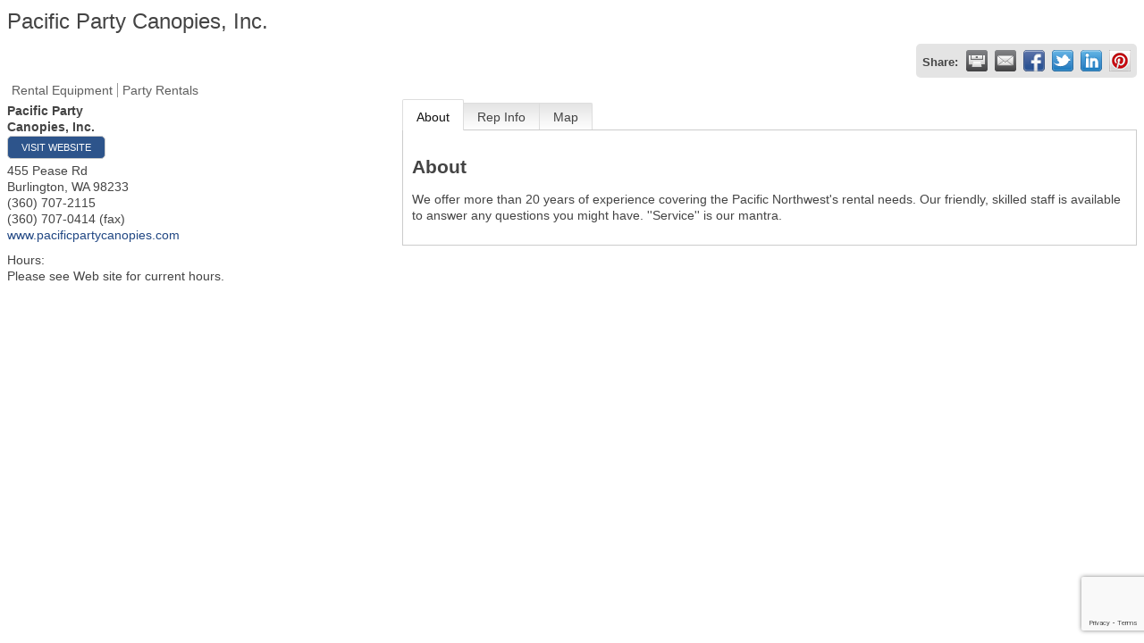

--- FILE ---
content_type: text/html; charset=utf-8
request_url: http://visit.mountvernonchamber.com/list/member/pacific-party-canopies-inc-247
body_size: 5494
content:

<!DOCTYPE html>
<html>
<!--
Request for http://www.mountvernonchamber.com/cmvisit/ failed at 4:52 AM 1/5/2026
ERROR: 308 Permanent Redirect
Request Headers:
  x-localrequest=1
  User-Agent=Mozilla/5.0 (Windows NT 10.0; Win64; x64) AppleWebKit/537.36 (KHTML, like Gecko) Chrome/107.0.0.0 Safari/537.36
-->
<head>
<!-- start injected HTML (CCID=72) -->
<!-- page template: http://www.mountvernonchamber.com/cmvisit/ -->
<title>Pacific Party Canopies, Inc. | Rental Equipment | Party Rentals</title>
<base href="http://www.mountvernonchamber.com/visitors/" />
<meta name="keywords" content="Canopies Chairs Dance Floor Dishes Linens Tables Tents Wedding Rentals        " />
<meta name="description" content="Pacific Party Canopies, Inc. | Rental Equipment | Party Rentals" />
<link href="http://visit.mountvernonchamber.com/integration/customerdefinedcss?_=Sx5Ccg2" rel="stylesheet" type="text/css" />
<!-- link for rss not inserted -->
<link rel="canonical" href="http://business.mountvernonchamber.com/list/member/pacific-party-canopies-inc-247" />
<!-- end injected HTML -->

    <script type="text/javascript" src="http://code.jquery.com/jquery-3.7.1.min.js"></script>
    <script type="text/javascript" src="http://code.jquery.com/ui/1.13.2/jquery-ui.min.js"></script>
    <script type="text/javascript" src="http://ajax.aspnetcdn.com/ajax/globalize/0.1.1/globalize.min.js"></script>
    <script type="text/javascript" src="http://ajax.aspnetcdn.com/ajax/globalize/0.1.1/cultures/globalize.culture.en-US.js"></script>
    <script type="text/javascript">
        var MNI = MNI || {};
        MNI.CurrentCulture = 'en-US';
        MNI.CultureDateFormat = 'M/d/yyyy';
        MNI.BaseUrl = 'http://visit.mountvernonchamber.com';
        MNI.jQuery = jQuery.noConflict(true);
        MNI.Page = {
            Domain: 'visit.mountvernonchamber.com',
            Context: 299,
            Category: null,
            Member: 247,
            MemberPagePopup: true
        };
    </script>


    <script src="https://www.google.com/recaptcha/enterprise.js?render=6LfI_T8rAAAAAMkWHrLP_GfSf3tLy9tKa839wcWa" async defer></script>
    <script>

        const SITE_KEY = '6LfI_T8rAAAAAMkWHrLP_GfSf3tLy9tKa839wcWa';

        // Repeatedly check if grecaptcha has been loaded, and call the callback once it's available
        function waitForGrecaptcha(callback, retries = 10, interval = 1000) {
            if (typeof grecaptcha !== 'undefined' && grecaptcha.enterprise.execute) {
                callback();
            } else if (retries > 0) { 
                setTimeout(() => {
                    waitForGrecaptcha(callback, retries - 1, interval);
                }, interval);
            } else {
                console.error("grecaptcha is not available after multiple attempts");
            }
        }

        // Generates a reCAPTCHA v3 token using grecaptcha.enterprise and injects it into the given form.
        // If the token input doesn't exist, it creates one. Then it executes the callback with the token.
        function setReCaptchaToken(formElement, callback, action = 'submit') {
            grecaptcha.enterprise.ready(function () {
                grecaptcha.enterprise.execute(SITE_KEY, { action: action }).then(function (token) {

                    MNI.jQuery(function ($) {
                        let input = $(formElement).find("input[name='g-recaptcha-v3']");

                        if (input.length === 0) {
                            input = $('<input>', {
                                type: 'hidden',
                                name: 'g-recaptcha-v3',
                                value: token
                            });
                            $(formElement).append(input);
                        }
                        else
                            $(input).val(token);

                        if (typeof callback === 'function') callback(token);
                    })

                });
            });
        }

    </script>




<script src="http://visit.mountvernonchamber.com/Content/bundles/MNI?v=34V3-w6z5bLW9Yl7pjO3C5tja0TdKeHFrpRQ0eCPbz81"></script>
    <link rel="stylesheet" href="http://code.jquery.com/ui/1.13.2/themes/base/jquery-ui.css" type="text/css" media="all" />

        <script type="text/javascript">
        MNI.Page.MemberFilter = 'list';
        MNI.jQuery(function ($) {
            MNI.Plugins.Tabs.Init('#mn-member-tab-content-container');
            MNI.Plugins.Tabs.InitExternal('#mn-content a.externalTab');

            $('#mn-directory-contactmember').click(function() {
                $('#mn-directory-contactform').submit();
            });

            $('.mn-directory-contactrep').click(function() {
                var id = $(this).attr('repid')
                $('#contactform-repid').val(id);
                $('#mn-directory-contactform').submit();
            });





            var tabContainer = '#mn-member-tab-content-container';

            // Set the active tab to the URL hash, if one is present.
            var activeTab = $(window.location.hash, tabContainer);

            if (!activeTab.length)
                activeTab = $('.mn-tabs-content .mn-active', tabContainer);

            activeTab.eq(0).trigger('mn-tab-active');
            
        });
    </script>


<meta property='og:url' content='http://visit.mountvernonchamber.com/list/member/pacific-party-canopies-inc-247' />
<meta property='og:title' content='Pacific Party Canopies, Inc.' />
<meta property='og:description' content='We offer more than 20 years of experience covering the Pacific Northwest&#39;s rental needs. Our friendly, skilled staff is available to answer any questions you might have. &#39;&#39;Service&#39;&#39; is our mantra.' />
<meta property='og:image' content='https://chambermaster.blob.core.windows.net/images/members/72/247/MemLogo_Pacific%20Party%20Canopies%20_190315-050923.jpg' />


</head>
<body>
    <div id="mn-content" class="mn-content">
                   







    <div id="fb-root"></div>
    <script>(function(d, s, id) {
        var js, fjs = d.getElementsByTagName(s)[0];
        if (d.getElementById(id)) return;
        js = d.createElement(s); js.id = id;
        js.src = "//connect.facebook.net/en_US/all.js#xfbml=1";
        fjs.parentNode.insertBefore(js, fjs);
    }(document, 'script', 'facebook-jssdk'));</script>

<div id="mn-member-results-member" itemscope="itemscope" itemtype="http://schema.org/LocalBusiness" class="mn-module-content">
    <div id="mn-resultscontainer">
        
                <div id="mn-pagetitle" class="mn-member-title">
            <h1 itemprop="name">Pacific Party Canopies, Inc.</h1>
        </div>
        


<div class="mn-banner mn-banner-premier"><div id="mn-banner"><noscript><iframe src="http://visit.mountvernonchamber.com/sponsors/adsframe?context=299&amp;memid=247&amp;maxWidth=724&amp;maxHeight=500&amp;max=1&amp;rotate=False" width="724" height="500" scrolling="no" frameborder="0" allowtransparency="true" marginwidth="0" marginheight="0"></iframe></noscript></div></div>
<script type="text/javascript">
    var _mnisq=_mnisq||[];
    _mnisq.push(["domain","visit.mountvernonchamber.com"],["context",299],["member",247],["max",5],["rotate",1],["maxWidth",724],["maxHeight",500],["create","mn-banner"]);
    (function(b,d,a,c){b.getElementById(d)||(c=b.getElementsByTagName(a)[0],a=b.createElement(a),a.type="text/javascript",a.async=!0,a.src="http://visit.mountvernonchamber.com/Content/Script/Ads.min.js",c.parentNode.insertBefore(a,c))})(document,"mni-ads-script","script");
</script>
                    <div class="mn-actions mn-actions-share">
                <ul class="mn-share mn-details-share">
                    <li class="mn-sharelabel">Share:</li>
                    <li class="mn-shareprint"><a href="http://visit.mountvernonchamber.com/list/member/pacific-party-canopies-inc-247?rendermode=print" title="Print this page" rel="nofollow" onclick="return!MNI.Window.Print(this)" target="_blank">&nbsp;</a></li>
                    <li class="mn-shareemail"><a href="javascript:MNI.Dialog.ContactFriend('member',247)" title="Share by Email">&nbsp;</a></li>
                    <li class="mn-sharefacebook"><a href="https://www.facebook.com/sharer.php?u=http%3a%2f%2fvisit.mountvernonchamber.com%2flist%2fmember%2fpacific-party-canopies-inc-247&amp;p[title]=Pacific+Party+Canopies%2c+Inc." title="Share on Facebook">&nbsp;</a></li>
                    <li class="mn-sharetwitter"><a href="https://www.twitter.com/share?url=http://visit.mountvernonchamber.com/list/member/pacific-party-canopies-inc-247&amp;text=Pacific+Party+Canopies%2c+Inc." title="Share on Twitter">&nbsp;</a></li>
                    <li class="mn-sharelinkedin"><a href="https://www.linkedin.com/shareArticle?mini=true&amp;url=http%3a%2f%2fvisit.mountvernonchamber.com%2flist%2fmember%2fpacific-party-canopies-inc-247&amp;title=Pacific+Party+Canopies%2c+Inc." title="Share on LinkedIn">&nbsp;</a></li>
                        <li class="mn-sharepinterest"><a href="https://pinterest.com/pin/create/button/?url=http%3a%2f%2fvisit.mountvernonchamber.com%2flist%2fmember%2fpacific-party-canopies-inc-247&amp;media=https%3a%2f%2fchambermaster.blob.core.windows.net%2fimages%2fmembers%2f72%2f247%2fMemLogo_Pacific%2520Party%2520Canopies%2520_190315-050923.jpg&amp;description=We+offer+more+than+20+years+of+experience+covering+the+Pacific+Northwest%27s+rental+needs.+Our+friendly%2c+skilled+staff+is+available+to+answer+any+questions+you+might+have.+%27%27Service%27%27+is+our+mantra." title="Share on Pinterest">&nbsp;</a></li>
                </ul>
            </div>
                <div id="mn-member-facebooklike" class="fb-like" data-href="http://visit.mountvernonchamber.com/list/member/pacific-party-canopies-inc-247" data-send="false" data-layout="button_count" data-width="130" data-show-faces="false" data-action="recommend"></div>
        <div class="mn-member-cat-container">
            <ul class="mn-member-cats">
                <li>Rental Equipment</li><li>Party Rentals</li>
            </ul>
        </div>
        <div class="mn-clear"></div>
        <div class="mn-member-details">
            <div class="mn-member-sidebar">
                <div id="mn-member-general" class="mn-section">
                    <div class="mn-section-content">
						<div id="mn-member-name-nologo">Pacific Party Canopies, Inc.</div>
                        <div class="mn-memberinfo-block-actions">
                            <ul>
                                <li id="mn-memberinfo-block-website"><a itemprop="url" href="http://www.pacificpartycanopies.com" class="mn-print-url" onclick="MNI.Hit.MemberWebsite(247)" title="Visit the website of Pacific Party Canopies, Inc." target="_self">Visit Website</a></li>
                                                                                                                                                                        </ul>
                        </div>
						<div itemprop="address" itemscope="itemscope" itemtype="http://schema.org/PostalAddress" class="mn-member-basicinfo">
							<div itemprop="streetAddress" class="mn-address1">455 Pease Rd</div>
<div itemprop="citystatezip" class="mn-citystatezip"><span itemprop="addressLocality" class="mn-cityspan">Burlington</span><span class="mn-commaspan">, </span><span itemprop="addressRegion" class="mn-stspan">WA</span> <span itemprop="postalCode" class="mn-zipspan">98233</span></div>

							<div itemprop="telephone" class="mn-member-phone1">(360) 707-2115</div>
							<div itemprop="telephone" class="mn-member-phone2"></div>
                            <div itemprop="faxNumber" class="mn-member-fax">(360) 707-0414 (fax)</div>
                                                        <div class="mn-member-url"><a href="http://www.pacificpartycanopies.com" class="mn-print-url" onclick="MNI.Hit.MemberWebsite(247)" title="Visit the website of Pacific Party Canopies, Inc." target="_self">www.pacificpartycanopies.com</a></div>
						</div>
                                            <div id="mn-memberinfo-block-hours">
                            <div class="mn-hours-title">Hours:</div>
                            <div>
                                Please see Web site for current hours.
                            </div>
                        </div>
                    </div>
                </div>
            </div>
            <div id="mn-member-tab-content-container" class="">
                <div id="mn-member-tabnav">
                    <ul class="mn-tabs">
                        <li id="mn-tab-about"><a href="http://visit.mountvernonchamber.com/list/member/pacific-party-canopies-inc-247#about" rel="nofollow" class="mn-active">About</a></li>
                                                                                                        <li id="mn-tab-repinfo"><a href="http://visit.mountvernonchamber.com/list/member/pacific-party-canopies-inc-247#repinfo" rel="nofollow" class="">Rep Info</a></li>
                                                                <li id="mn-tab-map"><a href="http://visit.mountvernonchamber.com/list/member/pacific-party-canopies-inc-247#map" rel="nofollow" class="">Map</a></li>
                    </ul>
                </div>
                <div class="mn-member-content">
                    <ul class="mn-tabs-content">
                        <li id="about" class="mn-active">
                            <div id="mn-member-aboutus" class="mn-section">
                                <div class="mn-section-head">
                                    <h2>About</h2>
                                </div>
                                <div class="mn-section-content">
                                    <p>
                                        We offer more than 20 years of experience covering the Pacific Northwest's rental needs. Our friendly, skilled staff is available to answer any questions you might have. ''Service'' is our mantra.
                                    </p>
                                </div>
                            </div>
                            <div class="mn-clear"></div>
                        </li>
                                                                                                        <li id="repinfo" class="">
                            <div id="mn-member-reps" class="mn-section">
                                <div class="mn-section-head">
                                    <h2>Whom to Contact</h2>
                                </div>
                                <div class="mn-section-content">
                                    <ul class="mn-member-reps">
                                        <li>    <div class="mn-member-repname">
Stacie Stogner    </div>
</li>
                                    </ul>
                                </div>
                            </div>
                            <div class="mn-clear"></div>
                        </li>
                                                                <li id="map" class="">
                            <div id="mn-member-directions" class="mn-section">
                                <div class="mn-section-head">
                                    <h2>Directions</h2>
                                </div>
                                <div class="mn-section-content">
                                    <p>From I-5, take George Hopper Road (exit 229) east. Turn left onto Burlington Boulevard. Turn right at second light, onto Pease Road. Yellow building sits off the road on the left, down a gravel lane.</p>
                                </div>
                            </div>
                                                    <div class="mn-clear"></div>
                        </li>
                    </ul>
                </div>
            </div>
        </div>
        <div class="mn-clear"></div>
        <form id="mn-directory-contactform" action="http://visit.mountvernonchamber.com/inforeq/contactmembers" method="post" target="_blank" style="display:none">
            <input type="hidden" name="targets" value="247" />
            <input type="hidden" name="command" value="addSingleMember" />
            <input id="contactform-repid" type="hidden" name="repid" value="" />
        </form>
    </div>
</div>

        <div class="mn-clear"></div>
    </div>

</body>
</html>




--- FILE ---
content_type: text/html; charset=utf-8
request_url: https://www.google.com/recaptcha/enterprise/anchor?ar=1&k=6LfI_T8rAAAAAMkWHrLP_GfSf3tLy9tKa839wcWa&co=aHR0cDovL3Zpc2l0Lm1vdW50dmVybm9uY2hhbWJlci5jb206ODA.&hl=en&v=7gg7H51Q-naNfhmCP3_R47ho&size=invisible&anchor-ms=20000&execute-ms=30000&cb=yxcs23g0bd7q
body_size: 48294
content:
<!DOCTYPE HTML><html dir="ltr" lang="en"><head><meta http-equiv="Content-Type" content="text/html; charset=UTF-8">
<meta http-equiv="X-UA-Compatible" content="IE=edge">
<title>reCAPTCHA</title>
<style type="text/css">
/* cyrillic-ext */
@font-face {
  font-family: 'Roboto';
  font-style: normal;
  font-weight: 400;
  font-stretch: 100%;
  src: url(//fonts.gstatic.com/s/roboto/v48/KFO7CnqEu92Fr1ME7kSn66aGLdTylUAMa3GUBHMdazTgWw.woff2) format('woff2');
  unicode-range: U+0460-052F, U+1C80-1C8A, U+20B4, U+2DE0-2DFF, U+A640-A69F, U+FE2E-FE2F;
}
/* cyrillic */
@font-face {
  font-family: 'Roboto';
  font-style: normal;
  font-weight: 400;
  font-stretch: 100%;
  src: url(//fonts.gstatic.com/s/roboto/v48/KFO7CnqEu92Fr1ME7kSn66aGLdTylUAMa3iUBHMdazTgWw.woff2) format('woff2');
  unicode-range: U+0301, U+0400-045F, U+0490-0491, U+04B0-04B1, U+2116;
}
/* greek-ext */
@font-face {
  font-family: 'Roboto';
  font-style: normal;
  font-weight: 400;
  font-stretch: 100%;
  src: url(//fonts.gstatic.com/s/roboto/v48/KFO7CnqEu92Fr1ME7kSn66aGLdTylUAMa3CUBHMdazTgWw.woff2) format('woff2');
  unicode-range: U+1F00-1FFF;
}
/* greek */
@font-face {
  font-family: 'Roboto';
  font-style: normal;
  font-weight: 400;
  font-stretch: 100%;
  src: url(//fonts.gstatic.com/s/roboto/v48/KFO7CnqEu92Fr1ME7kSn66aGLdTylUAMa3-UBHMdazTgWw.woff2) format('woff2');
  unicode-range: U+0370-0377, U+037A-037F, U+0384-038A, U+038C, U+038E-03A1, U+03A3-03FF;
}
/* math */
@font-face {
  font-family: 'Roboto';
  font-style: normal;
  font-weight: 400;
  font-stretch: 100%;
  src: url(//fonts.gstatic.com/s/roboto/v48/KFO7CnqEu92Fr1ME7kSn66aGLdTylUAMawCUBHMdazTgWw.woff2) format('woff2');
  unicode-range: U+0302-0303, U+0305, U+0307-0308, U+0310, U+0312, U+0315, U+031A, U+0326-0327, U+032C, U+032F-0330, U+0332-0333, U+0338, U+033A, U+0346, U+034D, U+0391-03A1, U+03A3-03A9, U+03B1-03C9, U+03D1, U+03D5-03D6, U+03F0-03F1, U+03F4-03F5, U+2016-2017, U+2034-2038, U+203C, U+2040, U+2043, U+2047, U+2050, U+2057, U+205F, U+2070-2071, U+2074-208E, U+2090-209C, U+20D0-20DC, U+20E1, U+20E5-20EF, U+2100-2112, U+2114-2115, U+2117-2121, U+2123-214F, U+2190, U+2192, U+2194-21AE, U+21B0-21E5, U+21F1-21F2, U+21F4-2211, U+2213-2214, U+2216-22FF, U+2308-230B, U+2310, U+2319, U+231C-2321, U+2336-237A, U+237C, U+2395, U+239B-23B7, U+23D0, U+23DC-23E1, U+2474-2475, U+25AF, U+25B3, U+25B7, U+25BD, U+25C1, U+25CA, U+25CC, U+25FB, U+266D-266F, U+27C0-27FF, U+2900-2AFF, U+2B0E-2B11, U+2B30-2B4C, U+2BFE, U+3030, U+FF5B, U+FF5D, U+1D400-1D7FF, U+1EE00-1EEFF;
}
/* symbols */
@font-face {
  font-family: 'Roboto';
  font-style: normal;
  font-weight: 400;
  font-stretch: 100%;
  src: url(//fonts.gstatic.com/s/roboto/v48/KFO7CnqEu92Fr1ME7kSn66aGLdTylUAMaxKUBHMdazTgWw.woff2) format('woff2');
  unicode-range: U+0001-000C, U+000E-001F, U+007F-009F, U+20DD-20E0, U+20E2-20E4, U+2150-218F, U+2190, U+2192, U+2194-2199, U+21AF, U+21E6-21F0, U+21F3, U+2218-2219, U+2299, U+22C4-22C6, U+2300-243F, U+2440-244A, U+2460-24FF, U+25A0-27BF, U+2800-28FF, U+2921-2922, U+2981, U+29BF, U+29EB, U+2B00-2BFF, U+4DC0-4DFF, U+FFF9-FFFB, U+10140-1018E, U+10190-1019C, U+101A0, U+101D0-101FD, U+102E0-102FB, U+10E60-10E7E, U+1D2C0-1D2D3, U+1D2E0-1D37F, U+1F000-1F0FF, U+1F100-1F1AD, U+1F1E6-1F1FF, U+1F30D-1F30F, U+1F315, U+1F31C, U+1F31E, U+1F320-1F32C, U+1F336, U+1F378, U+1F37D, U+1F382, U+1F393-1F39F, U+1F3A7-1F3A8, U+1F3AC-1F3AF, U+1F3C2, U+1F3C4-1F3C6, U+1F3CA-1F3CE, U+1F3D4-1F3E0, U+1F3ED, U+1F3F1-1F3F3, U+1F3F5-1F3F7, U+1F408, U+1F415, U+1F41F, U+1F426, U+1F43F, U+1F441-1F442, U+1F444, U+1F446-1F449, U+1F44C-1F44E, U+1F453, U+1F46A, U+1F47D, U+1F4A3, U+1F4B0, U+1F4B3, U+1F4B9, U+1F4BB, U+1F4BF, U+1F4C8-1F4CB, U+1F4D6, U+1F4DA, U+1F4DF, U+1F4E3-1F4E6, U+1F4EA-1F4ED, U+1F4F7, U+1F4F9-1F4FB, U+1F4FD-1F4FE, U+1F503, U+1F507-1F50B, U+1F50D, U+1F512-1F513, U+1F53E-1F54A, U+1F54F-1F5FA, U+1F610, U+1F650-1F67F, U+1F687, U+1F68D, U+1F691, U+1F694, U+1F698, U+1F6AD, U+1F6B2, U+1F6B9-1F6BA, U+1F6BC, U+1F6C6-1F6CF, U+1F6D3-1F6D7, U+1F6E0-1F6EA, U+1F6F0-1F6F3, U+1F6F7-1F6FC, U+1F700-1F7FF, U+1F800-1F80B, U+1F810-1F847, U+1F850-1F859, U+1F860-1F887, U+1F890-1F8AD, U+1F8B0-1F8BB, U+1F8C0-1F8C1, U+1F900-1F90B, U+1F93B, U+1F946, U+1F984, U+1F996, U+1F9E9, U+1FA00-1FA6F, U+1FA70-1FA7C, U+1FA80-1FA89, U+1FA8F-1FAC6, U+1FACE-1FADC, U+1FADF-1FAE9, U+1FAF0-1FAF8, U+1FB00-1FBFF;
}
/* vietnamese */
@font-face {
  font-family: 'Roboto';
  font-style: normal;
  font-weight: 400;
  font-stretch: 100%;
  src: url(//fonts.gstatic.com/s/roboto/v48/KFO7CnqEu92Fr1ME7kSn66aGLdTylUAMa3OUBHMdazTgWw.woff2) format('woff2');
  unicode-range: U+0102-0103, U+0110-0111, U+0128-0129, U+0168-0169, U+01A0-01A1, U+01AF-01B0, U+0300-0301, U+0303-0304, U+0308-0309, U+0323, U+0329, U+1EA0-1EF9, U+20AB;
}
/* latin-ext */
@font-face {
  font-family: 'Roboto';
  font-style: normal;
  font-weight: 400;
  font-stretch: 100%;
  src: url(//fonts.gstatic.com/s/roboto/v48/KFO7CnqEu92Fr1ME7kSn66aGLdTylUAMa3KUBHMdazTgWw.woff2) format('woff2');
  unicode-range: U+0100-02BA, U+02BD-02C5, U+02C7-02CC, U+02CE-02D7, U+02DD-02FF, U+0304, U+0308, U+0329, U+1D00-1DBF, U+1E00-1E9F, U+1EF2-1EFF, U+2020, U+20A0-20AB, U+20AD-20C0, U+2113, U+2C60-2C7F, U+A720-A7FF;
}
/* latin */
@font-face {
  font-family: 'Roboto';
  font-style: normal;
  font-weight: 400;
  font-stretch: 100%;
  src: url(//fonts.gstatic.com/s/roboto/v48/KFO7CnqEu92Fr1ME7kSn66aGLdTylUAMa3yUBHMdazQ.woff2) format('woff2');
  unicode-range: U+0000-00FF, U+0131, U+0152-0153, U+02BB-02BC, U+02C6, U+02DA, U+02DC, U+0304, U+0308, U+0329, U+2000-206F, U+20AC, U+2122, U+2191, U+2193, U+2212, U+2215, U+FEFF, U+FFFD;
}
/* cyrillic-ext */
@font-face {
  font-family: 'Roboto';
  font-style: normal;
  font-weight: 500;
  font-stretch: 100%;
  src: url(//fonts.gstatic.com/s/roboto/v48/KFO7CnqEu92Fr1ME7kSn66aGLdTylUAMa3GUBHMdazTgWw.woff2) format('woff2');
  unicode-range: U+0460-052F, U+1C80-1C8A, U+20B4, U+2DE0-2DFF, U+A640-A69F, U+FE2E-FE2F;
}
/* cyrillic */
@font-face {
  font-family: 'Roboto';
  font-style: normal;
  font-weight: 500;
  font-stretch: 100%;
  src: url(//fonts.gstatic.com/s/roboto/v48/KFO7CnqEu92Fr1ME7kSn66aGLdTylUAMa3iUBHMdazTgWw.woff2) format('woff2');
  unicode-range: U+0301, U+0400-045F, U+0490-0491, U+04B0-04B1, U+2116;
}
/* greek-ext */
@font-face {
  font-family: 'Roboto';
  font-style: normal;
  font-weight: 500;
  font-stretch: 100%;
  src: url(//fonts.gstatic.com/s/roboto/v48/KFO7CnqEu92Fr1ME7kSn66aGLdTylUAMa3CUBHMdazTgWw.woff2) format('woff2');
  unicode-range: U+1F00-1FFF;
}
/* greek */
@font-face {
  font-family: 'Roboto';
  font-style: normal;
  font-weight: 500;
  font-stretch: 100%;
  src: url(//fonts.gstatic.com/s/roboto/v48/KFO7CnqEu92Fr1ME7kSn66aGLdTylUAMa3-UBHMdazTgWw.woff2) format('woff2');
  unicode-range: U+0370-0377, U+037A-037F, U+0384-038A, U+038C, U+038E-03A1, U+03A3-03FF;
}
/* math */
@font-face {
  font-family: 'Roboto';
  font-style: normal;
  font-weight: 500;
  font-stretch: 100%;
  src: url(//fonts.gstatic.com/s/roboto/v48/KFO7CnqEu92Fr1ME7kSn66aGLdTylUAMawCUBHMdazTgWw.woff2) format('woff2');
  unicode-range: U+0302-0303, U+0305, U+0307-0308, U+0310, U+0312, U+0315, U+031A, U+0326-0327, U+032C, U+032F-0330, U+0332-0333, U+0338, U+033A, U+0346, U+034D, U+0391-03A1, U+03A3-03A9, U+03B1-03C9, U+03D1, U+03D5-03D6, U+03F0-03F1, U+03F4-03F5, U+2016-2017, U+2034-2038, U+203C, U+2040, U+2043, U+2047, U+2050, U+2057, U+205F, U+2070-2071, U+2074-208E, U+2090-209C, U+20D0-20DC, U+20E1, U+20E5-20EF, U+2100-2112, U+2114-2115, U+2117-2121, U+2123-214F, U+2190, U+2192, U+2194-21AE, U+21B0-21E5, U+21F1-21F2, U+21F4-2211, U+2213-2214, U+2216-22FF, U+2308-230B, U+2310, U+2319, U+231C-2321, U+2336-237A, U+237C, U+2395, U+239B-23B7, U+23D0, U+23DC-23E1, U+2474-2475, U+25AF, U+25B3, U+25B7, U+25BD, U+25C1, U+25CA, U+25CC, U+25FB, U+266D-266F, U+27C0-27FF, U+2900-2AFF, U+2B0E-2B11, U+2B30-2B4C, U+2BFE, U+3030, U+FF5B, U+FF5D, U+1D400-1D7FF, U+1EE00-1EEFF;
}
/* symbols */
@font-face {
  font-family: 'Roboto';
  font-style: normal;
  font-weight: 500;
  font-stretch: 100%;
  src: url(//fonts.gstatic.com/s/roboto/v48/KFO7CnqEu92Fr1ME7kSn66aGLdTylUAMaxKUBHMdazTgWw.woff2) format('woff2');
  unicode-range: U+0001-000C, U+000E-001F, U+007F-009F, U+20DD-20E0, U+20E2-20E4, U+2150-218F, U+2190, U+2192, U+2194-2199, U+21AF, U+21E6-21F0, U+21F3, U+2218-2219, U+2299, U+22C4-22C6, U+2300-243F, U+2440-244A, U+2460-24FF, U+25A0-27BF, U+2800-28FF, U+2921-2922, U+2981, U+29BF, U+29EB, U+2B00-2BFF, U+4DC0-4DFF, U+FFF9-FFFB, U+10140-1018E, U+10190-1019C, U+101A0, U+101D0-101FD, U+102E0-102FB, U+10E60-10E7E, U+1D2C0-1D2D3, U+1D2E0-1D37F, U+1F000-1F0FF, U+1F100-1F1AD, U+1F1E6-1F1FF, U+1F30D-1F30F, U+1F315, U+1F31C, U+1F31E, U+1F320-1F32C, U+1F336, U+1F378, U+1F37D, U+1F382, U+1F393-1F39F, U+1F3A7-1F3A8, U+1F3AC-1F3AF, U+1F3C2, U+1F3C4-1F3C6, U+1F3CA-1F3CE, U+1F3D4-1F3E0, U+1F3ED, U+1F3F1-1F3F3, U+1F3F5-1F3F7, U+1F408, U+1F415, U+1F41F, U+1F426, U+1F43F, U+1F441-1F442, U+1F444, U+1F446-1F449, U+1F44C-1F44E, U+1F453, U+1F46A, U+1F47D, U+1F4A3, U+1F4B0, U+1F4B3, U+1F4B9, U+1F4BB, U+1F4BF, U+1F4C8-1F4CB, U+1F4D6, U+1F4DA, U+1F4DF, U+1F4E3-1F4E6, U+1F4EA-1F4ED, U+1F4F7, U+1F4F9-1F4FB, U+1F4FD-1F4FE, U+1F503, U+1F507-1F50B, U+1F50D, U+1F512-1F513, U+1F53E-1F54A, U+1F54F-1F5FA, U+1F610, U+1F650-1F67F, U+1F687, U+1F68D, U+1F691, U+1F694, U+1F698, U+1F6AD, U+1F6B2, U+1F6B9-1F6BA, U+1F6BC, U+1F6C6-1F6CF, U+1F6D3-1F6D7, U+1F6E0-1F6EA, U+1F6F0-1F6F3, U+1F6F7-1F6FC, U+1F700-1F7FF, U+1F800-1F80B, U+1F810-1F847, U+1F850-1F859, U+1F860-1F887, U+1F890-1F8AD, U+1F8B0-1F8BB, U+1F8C0-1F8C1, U+1F900-1F90B, U+1F93B, U+1F946, U+1F984, U+1F996, U+1F9E9, U+1FA00-1FA6F, U+1FA70-1FA7C, U+1FA80-1FA89, U+1FA8F-1FAC6, U+1FACE-1FADC, U+1FADF-1FAE9, U+1FAF0-1FAF8, U+1FB00-1FBFF;
}
/* vietnamese */
@font-face {
  font-family: 'Roboto';
  font-style: normal;
  font-weight: 500;
  font-stretch: 100%;
  src: url(//fonts.gstatic.com/s/roboto/v48/KFO7CnqEu92Fr1ME7kSn66aGLdTylUAMa3OUBHMdazTgWw.woff2) format('woff2');
  unicode-range: U+0102-0103, U+0110-0111, U+0128-0129, U+0168-0169, U+01A0-01A1, U+01AF-01B0, U+0300-0301, U+0303-0304, U+0308-0309, U+0323, U+0329, U+1EA0-1EF9, U+20AB;
}
/* latin-ext */
@font-face {
  font-family: 'Roboto';
  font-style: normal;
  font-weight: 500;
  font-stretch: 100%;
  src: url(//fonts.gstatic.com/s/roboto/v48/KFO7CnqEu92Fr1ME7kSn66aGLdTylUAMa3KUBHMdazTgWw.woff2) format('woff2');
  unicode-range: U+0100-02BA, U+02BD-02C5, U+02C7-02CC, U+02CE-02D7, U+02DD-02FF, U+0304, U+0308, U+0329, U+1D00-1DBF, U+1E00-1E9F, U+1EF2-1EFF, U+2020, U+20A0-20AB, U+20AD-20C0, U+2113, U+2C60-2C7F, U+A720-A7FF;
}
/* latin */
@font-face {
  font-family: 'Roboto';
  font-style: normal;
  font-weight: 500;
  font-stretch: 100%;
  src: url(//fonts.gstatic.com/s/roboto/v48/KFO7CnqEu92Fr1ME7kSn66aGLdTylUAMa3yUBHMdazQ.woff2) format('woff2');
  unicode-range: U+0000-00FF, U+0131, U+0152-0153, U+02BB-02BC, U+02C6, U+02DA, U+02DC, U+0304, U+0308, U+0329, U+2000-206F, U+20AC, U+2122, U+2191, U+2193, U+2212, U+2215, U+FEFF, U+FFFD;
}
/* cyrillic-ext */
@font-face {
  font-family: 'Roboto';
  font-style: normal;
  font-weight: 900;
  font-stretch: 100%;
  src: url(//fonts.gstatic.com/s/roboto/v48/KFO7CnqEu92Fr1ME7kSn66aGLdTylUAMa3GUBHMdazTgWw.woff2) format('woff2');
  unicode-range: U+0460-052F, U+1C80-1C8A, U+20B4, U+2DE0-2DFF, U+A640-A69F, U+FE2E-FE2F;
}
/* cyrillic */
@font-face {
  font-family: 'Roboto';
  font-style: normal;
  font-weight: 900;
  font-stretch: 100%;
  src: url(//fonts.gstatic.com/s/roboto/v48/KFO7CnqEu92Fr1ME7kSn66aGLdTylUAMa3iUBHMdazTgWw.woff2) format('woff2');
  unicode-range: U+0301, U+0400-045F, U+0490-0491, U+04B0-04B1, U+2116;
}
/* greek-ext */
@font-face {
  font-family: 'Roboto';
  font-style: normal;
  font-weight: 900;
  font-stretch: 100%;
  src: url(//fonts.gstatic.com/s/roboto/v48/KFO7CnqEu92Fr1ME7kSn66aGLdTylUAMa3CUBHMdazTgWw.woff2) format('woff2');
  unicode-range: U+1F00-1FFF;
}
/* greek */
@font-face {
  font-family: 'Roboto';
  font-style: normal;
  font-weight: 900;
  font-stretch: 100%;
  src: url(//fonts.gstatic.com/s/roboto/v48/KFO7CnqEu92Fr1ME7kSn66aGLdTylUAMa3-UBHMdazTgWw.woff2) format('woff2');
  unicode-range: U+0370-0377, U+037A-037F, U+0384-038A, U+038C, U+038E-03A1, U+03A3-03FF;
}
/* math */
@font-face {
  font-family: 'Roboto';
  font-style: normal;
  font-weight: 900;
  font-stretch: 100%;
  src: url(//fonts.gstatic.com/s/roboto/v48/KFO7CnqEu92Fr1ME7kSn66aGLdTylUAMawCUBHMdazTgWw.woff2) format('woff2');
  unicode-range: U+0302-0303, U+0305, U+0307-0308, U+0310, U+0312, U+0315, U+031A, U+0326-0327, U+032C, U+032F-0330, U+0332-0333, U+0338, U+033A, U+0346, U+034D, U+0391-03A1, U+03A3-03A9, U+03B1-03C9, U+03D1, U+03D5-03D6, U+03F0-03F1, U+03F4-03F5, U+2016-2017, U+2034-2038, U+203C, U+2040, U+2043, U+2047, U+2050, U+2057, U+205F, U+2070-2071, U+2074-208E, U+2090-209C, U+20D0-20DC, U+20E1, U+20E5-20EF, U+2100-2112, U+2114-2115, U+2117-2121, U+2123-214F, U+2190, U+2192, U+2194-21AE, U+21B0-21E5, U+21F1-21F2, U+21F4-2211, U+2213-2214, U+2216-22FF, U+2308-230B, U+2310, U+2319, U+231C-2321, U+2336-237A, U+237C, U+2395, U+239B-23B7, U+23D0, U+23DC-23E1, U+2474-2475, U+25AF, U+25B3, U+25B7, U+25BD, U+25C1, U+25CA, U+25CC, U+25FB, U+266D-266F, U+27C0-27FF, U+2900-2AFF, U+2B0E-2B11, U+2B30-2B4C, U+2BFE, U+3030, U+FF5B, U+FF5D, U+1D400-1D7FF, U+1EE00-1EEFF;
}
/* symbols */
@font-face {
  font-family: 'Roboto';
  font-style: normal;
  font-weight: 900;
  font-stretch: 100%;
  src: url(//fonts.gstatic.com/s/roboto/v48/KFO7CnqEu92Fr1ME7kSn66aGLdTylUAMaxKUBHMdazTgWw.woff2) format('woff2');
  unicode-range: U+0001-000C, U+000E-001F, U+007F-009F, U+20DD-20E0, U+20E2-20E4, U+2150-218F, U+2190, U+2192, U+2194-2199, U+21AF, U+21E6-21F0, U+21F3, U+2218-2219, U+2299, U+22C4-22C6, U+2300-243F, U+2440-244A, U+2460-24FF, U+25A0-27BF, U+2800-28FF, U+2921-2922, U+2981, U+29BF, U+29EB, U+2B00-2BFF, U+4DC0-4DFF, U+FFF9-FFFB, U+10140-1018E, U+10190-1019C, U+101A0, U+101D0-101FD, U+102E0-102FB, U+10E60-10E7E, U+1D2C0-1D2D3, U+1D2E0-1D37F, U+1F000-1F0FF, U+1F100-1F1AD, U+1F1E6-1F1FF, U+1F30D-1F30F, U+1F315, U+1F31C, U+1F31E, U+1F320-1F32C, U+1F336, U+1F378, U+1F37D, U+1F382, U+1F393-1F39F, U+1F3A7-1F3A8, U+1F3AC-1F3AF, U+1F3C2, U+1F3C4-1F3C6, U+1F3CA-1F3CE, U+1F3D4-1F3E0, U+1F3ED, U+1F3F1-1F3F3, U+1F3F5-1F3F7, U+1F408, U+1F415, U+1F41F, U+1F426, U+1F43F, U+1F441-1F442, U+1F444, U+1F446-1F449, U+1F44C-1F44E, U+1F453, U+1F46A, U+1F47D, U+1F4A3, U+1F4B0, U+1F4B3, U+1F4B9, U+1F4BB, U+1F4BF, U+1F4C8-1F4CB, U+1F4D6, U+1F4DA, U+1F4DF, U+1F4E3-1F4E6, U+1F4EA-1F4ED, U+1F4F7, U+1F4F9-1F4FB, U+1F4FD-1F4FE, U+1F503, U+1F507-1F50B, U+1F50D, U+1F512-1F513, U+1F53E-1F54A, U+1F54F-1F5FA, U+1F610, U+1F650-1F67F, U+1F687, U+1F68D, U+1F691, U+1F694, U+1F698, U+1F6AD, U+1F6B2, U+1F6B9-1F6BA, U+1F6BC, U+1F6C6-1F6CF, U+1F6D3-1F6D7, U+1F6E0-1F6EA, U+1F6F0-1F6F3, U+1F6F7-1F6FC, U+1F700-1F7FF, U+1F800-1F80B, U+1F810-1F847, U+1F850-1F859, U+1F860-1F887, U+1F890-1F8AD, U+1F8B0-1F8BB, U+1F8C0-1F8C1, U+1F900-1F90B, U+1F93B, U+1F946, U+1F984, U+1F996, U+1F9E9, U+1FA00-1FA6F, U+1FA70-1FA7C, U+1FA80-1FA89, U+1FA8F-1FAC6, U+1FACE-1FADC, U+1FADF-1FAE9, U+1FAF0-1FAF8, U+1FB00-1FBFF;
}
/* vietnamese */
@font-face {
  font-family: 'Roboto';
  font-style: normal;
  font-weight: 900;
  font-stretch: 100%;
  src: url(//fonts.gstatic.com/s/roboto/v48/KFO7CnqEu92Fr1ME7kSn66aGLdTylUAMa3OUBHMdazTgWw.woff2) format('woff2');
  unicode-range: U+0102-0103, U+0110-0111, U+0128-0129, U+0168-0169, U+01A0-01A1, U+01AF-01B0, U+0300-0301, U+0303-0304, U+0308-0309, U+0323, U+0329, U+1EA0-1EF9, U+20AB;
}
/* latin-ext */
@font-face {
  font-family: 'Roboto';
  font-style: normal;
  font-weight: 900;
  font-stretch: 100%;
  src: url(//fonts.gstatic.com/s/roboto/v48/KFO7CnqEu92Fr1ME7kSn66aGLdTylUAMa3KUBHMdazTgWw.woff2) format('woff2');
  unicode-range: U+0100-02BA, U+02BD-02C5, U+02C7-02CC, U+02CE-02D7, U+02DD-02FF, U+0304, U+0308, U+0329, U+1D00-1DBF, U+1E00-1E9F, U+1EF2-1EFF, U+2020, U+20A0-20AB, U+20AD-20C0, U+2113, U+2C60-2C7F, U+A720-A7FF;
}
/* latin */
@font-face {
  font-family: 'Roboto';
  font-style: normal;
  font-weight: 900;
  font-stretch: 100%;
  src: url(//fonts.gstatic.com/s/roboto/v48/KFO7CnqEu92Fr1ME7kSn66aGLdTylUAMa3yUBHMdazQ.woff2) format('woff2');
  unicode-range: U+0000-00FF, U+0131, U+0152-0153, U+02BB-02BC, U+02C6, U+02DA, U+02DC, U+0304, U+0308, U+0329, U+2000-206F, U+20AC, U+2122, U+2191, U+2193, U+2212, U+2215, U+FEFF, U+FFFD;
}

</style>
<link rel="stylesheet" type="text/css" href="https://www.gstatic.com/recaptcha/releases/7gg7H51Q-naNfhmCP3_R47ho/styles__ltr.css">
<script nonce="_HnTpUSb5CC20vlELOPxMQ" type="text/javascript">window['__recaptcha_api'] = 'https://www.google.com/recaptcha/enterprise/';</script>
<script type="text/javascript" src="https://www.gstatic.com/recaptcha/releases/7gg7H51Q-naNfhmCP3_R47ho/recaptcha__en.js" nonce="_HnTpUSb5CC20vlELOPxMQ">
      
    </script></head>
<body><div id="rc-anchor-alert" class="rc-anchor-alert"></div>
<input type="hidden" id="recaptcha-token" value="[base64]">
<script type="text/javascript" nonce="_HnTpUSb5CC20vlELOPxMQ">
      recaptcha.anchor.Main.init("[\x22ainput\x22,[\x22bgdata\x22,\x22\x22,\[base64]/[base64]/bmV3IFpbdF0obVswXSk6Sz09Mj9uZXcgWlt0XShtWzBdLG1bMV0pOks9PTM/bmV3IFpbdF0obVswXSxtWzFdLG1bMl0pOks9PTQ/[base64]/[base64]/[base64]/[base64]/[base64]/[base64]/[base64]/[base64]/[base64]/[base64]/[base64]/[base64]/[base64]/[base64]\\u003d\\u003d\x22,\[base64]\\u003d\x22,\x22w6A5LcOhTW8RwoXCmMKFw7pJwo5DwqfCm8K4UcO/GsOMIMK5DsK/w7MsOivDi3LDocOawrw7f8OUb8KNKybDjcKqwp4JwonCgxTDhFfCksKVw6NXw7AGScKowoTDnsO5K8K5YsO8wqzDjWAPw7hVXSRawqo7wrokwqs9bTACwrjCuBAMdsKBwoddw6rDsy/CrxxRX2PDj03ChMOLwrBVwrHCgBjDvMOtwrnCgcOcRjpWwo7Ck8OhX8Ogw4fDhx/CuHPCisKdw5/DiMKNOFXDlH/ClXHDvsK8EsOSVlpIRVsJwofCnRlfw67Dl8OCfcOhw47Dsldsw55XbcK3wqQQIjxzETLCq0bCi11jfsOJw7Z0bsO0wp4gfAzCjWMDw7TDusKGA8KXS8KZDMOHwobCicKfw6VQwpBGWcOveHXDhVNkw4zDsy/Doisiw5wJLcOjwo9swrrDl8O6wq5/QQYGwp3CgMOeY37Co8KXT8K4w7Iiw5ItN8OaFcOBCMKww6wIRsO2AAbCpGMPem47w5TDql4dwqrDjsKuc8KFT8OZwrXDsMO1NW3Dm8OBKGc5w6XCosO2PcK5I2/[base64]/CqRDDhUpWwrpHwqnDpcOvw4IKwrU3GMOsFztQw4fCscO+w7fDvnJFw6cPw5zCpsOrw7lvZ1TCiMKNWcO9w7U8w6bCtMK3CsK/EWV5w601Mk8zw7jDr1fDtCvCjMKtw6YLEmfDpsK2E8O4wrN8E2LDtcK/PMKTw5PChcO1QsKJJT0SQcO/ECwCwo7Ci8KTHcOWw7QAKMK/HVMre2RIwq5jWcKkw7XCmnjCmCjDlWgawqrChMOTw7DCqsOSeMKYSxwYwqQ0w745YcKFw5lfOCdXw7NDbWknLsOGw57Ci8OxecObwqHDsgTDoBjCoC7CrztQWMKgw6UlwpQrw4AawqBiwrfCoy7DrmZvMyVPUjjDqcO3X8OCRGfCucKjw4dsPQkYGMOjwps+D2Q/wrYEJcKnwokzGgPChmnCrcKRw4tmVcKLAsOPwoLCpMK4woknGcKMVcOxb8KXw5MEUsOnGxkuLcKcLBzDtsOcw7VTI8OfIijDuMKPwpjDo8KHwpF4cmp4Fxg2wqvCo3Mzw7QBalzDljvDisKvIsOAw5rDhARbbErCqmPDhH3DhcOXGMKXw7/CvxXCnxTDk8OoRF88R8O1A8KnQVMBJyZMwqbChGFmw4XCuMK/[base64]/[base64]/w7YcwoljOChxbn3Dq8KZw7Vjf0jDkcOxecKDw7nCmcOUbMKwXj3DvUPCkgsmwrXClMO7cSzCrsKFfsKMwpsVw67DsDgnwrlOdHwKwrrCumnCtcOHCMKCw4/DgMO/wpLCqwbCmsKNesO3wqYdw7PDicKrw7TCoMKoYcKAYH5VYcKYNDTDgk3DvsKpEcOhwr3DssOAPQZxwq/Di8OUw64iw5LCuj/[base64]/CusKTDAbDi8O5UWPCnCHCo3FVYsKDw4HDsMKDwptzBMKAY8KTwrgXw5DCvEl1YcOrUcOLdS0aw5PDklxTwqU7LMKedMONNWTDnHcCMcOnwr7CtBnChcOFb8OFT0kbO3wqw51TAhTDiE4Rw6DDpUnCsX1MHQXDki7Dr8Ojw74fw7DDhsKYdsOtayxgX8OFwpMGHm/DrsKeKMKhwp7CnCJrP8Oqw6MaW8Kdw4Maah17wp9hw5zDhWx9fsOBw5DDl8OxB8KAw7tEwoZCwpxSw5VUEg5WwqLCu8O3eAnCjToVfsOLOMOJN8Kow7IHIgzDo8Ogw6bCiMKMw43Clx3DoxTDqQ/Dnm/CiCXCq8O4wqPDlEnCrkpsbcK4wojCsTTCvG/[base64]/CrCJDwpAEB8K9wpLChFV6S0PDlzXDpXpOw5rChU8sRcKOJTfCjHLCtgQJaSfDgcKWw4p7ScKdH8KIwrR8wpcLwoMZCEUpw7jDlcKZwq7ChDdOwp/[base64]/CoHptccOmw5U7w5XCnlLDgFzCnxvDmVnCsyjCrcKfT8KJSH4ew4BaCjdiw68tw4snNMKlPSQFawYbBz4Iwr7CtmHDmwrCk8Oyw5Uvw6EEw73DmMKdw4MrF8OIwr/DgsKXCB7DnjXDg8KxwrxvwoxVwoZsEXTCgTNTw40QLB/CtsO6QcOydiPDqUIIZMKJwp8ZRzwZRsOZwpXCkjkIw5DDtMKdw5bDgsKSAy5wWMK6wq/[base64]/wpDCscK8NcK+IMKQAsODwr43ESbCuH1pQgfCo8OseEIoP8KBw5gzwo1jEsOew5pFwq4PwoZRBsOnZMKDw658Dyh4w4h+wp7CtcOSasOzcD/DqsOLw5pfw6TDksKbe8OMw43Do8OmwpEEw6/Ct8OdGUzDjEIPwqvDocOrUkBBU8OqK0zDr8KAwohgw4HDiMOHw4E0wqDCp2pWwrAzwpg3w65JdGXCrDrDrHjCgA/CkcOITBHCr19lPcKcWmHCqMOiw6YvGzdZd1djHMOFwqPCqsO0MCvDrwAUSXUMfiXCqx5pXSQVHAlOc8OQK1/DlcOGN8KrwpvDgsKgcEcHSzTCoMOWf8KMw5nDg2/Dln/Ds8O1wqDCvT0LMcOGw6PDkRXCpHTDucKDwr7DrsKZdg1DY3jDrl5OazxUMcOAwqvCtXRDckl8QXvCosKVbcO2acOZPMKMO8OqwrtubQ/DrcOCLFjDs8K3w54MccOrw61xwr/[base64]/Dq1Ylwo9WwrfCjsKHSi/DnShqOsKkd8KEw57ClMOIdV8iF8OVw7vCpgHDpMKNw5vDlMOkYsKuOw4ASwAuw4PCqFtVw4bDpcKkwq1IwoNKworCgi3DmMOPcsOvwotrcyMoNsO1wrErw6vCqsKswrZNJMKPN8OHXlTDssKAw5/[base64]/Ct8O1XsO9w6crwqrCo8KDI3Y6axYUFMKVwoXCr3bDnHjDtjguwqEMwq7DjMOIEcKWCCPDmXk4Y8OvwqXCq2JKGX8dwobDiEtHw4UTfHvDjkfDnmQFP8K3w4TDj8Ksw4ZpAl3DtcOVwqvCusOaJMOkRMOhScK/[base64]/DmMOEw6FEw6TCjMKqw63DnsOLXUbCixpZw6nChUDCv3vDhsO6w5UUa8KvCcK4JnDCiQECw4HCjMOHwrRWw43DqMK7wrjDnk44K8OjwqDCu8KSw5MldcK5WFXCqsOCLgTDu8ORasKlY0BWYlFmw4MwYWwAQsOPYMOqw6bCj8KKw5gpFcKUU8KdKhNIesKIwo/CqgbDmQTDrXHCokp9OsKJeMOVw4Vow54iwq9FCDzClcKKdgjDjsO1dsO9w4tfw4U+IsKGw6TDrcOJw4jDmVLDicKmw7XDosK+YmXDq31zTcKQwo7DjsO1w4YqMAY7EhvCuT49wrzCjEU4w6LCtMOyw7fCv8OGwqnChELDsMOnwqPCvm/Crn3Cg8KXUxdbwpo+VlTCocOww63Cl3zCmX7DgMOSYxYcwo1Lw4R3Hn0+fUJ5UT9eVsKkXcKhV8KDworChnLCmcOow6ADZx1XNn/[base64]/V3dgACxxwpZhWBnDr2Aew7fDvsKSdW0vdMKDXsKLPDN4wpTCjXl9bzdhGMKKwqvCrR8rwrZZw7FlGhfDgn3Cm8KiHcKRwrDDtsOfwqfDu8OECxXCqMOzby/Ch8OJwo9nwpHDtsKfw4ZlUMOPwqRIwrsEwq/Dk3MJw71raMODwq0nE8OHw7bDvsOGw7Q3w7fDvsOoXsKGwptRwq/CvwstC8OGw5IQw4nCsnfCr1rDr3M8w65Sc1DCvnbDtyQIwqPDjMOhaB1ww55JKWHCu8OOw4bClTnDiyTDrh3ClsOow7B1w5lPw6XDsS7DusKpUsKZwoIyelUTw7gNwp0NDExtPsKKw4hdw7/Dvwlpw4PClT/Cog/CpHNjw5HCv8Khw7bCtQVmwrR9w65NNcONw6fCp8OAwoLDu8KEWV4awpfDo8KqfxXDk8Ojw6kjwr/DucKWw6Fya0TDqMKJYATCnMK3w60nWSwMw7tABMKkw7vCh8OWXEMQwrNScMOxwpAuAT5ZwqV/[base64]/[base64]/CkcOiL8ONw7fDpQ/DvcOeB8OqZE42DQcbOsODwojCggcnw4/CrX/ClSTChy5awr/DlMK8w6dYMXV8w53ClUTDi8KoJl0AwrVEfsKUw5w4wrFcwoXDv2fDtWdbw7UzwoUTw6PChcOqwrDDlsKOw4YMG8Kqw6TCvw7DhcOnV3DCp1zCncOhBSLCoMO6bFvCncKuwphzK3kTwrfDiEYNf8OVX8OnwoHCmh3CmcK/WcO1wojDpwlgDCzClwPDvcK9wpx0wp3Cp8OzwpfDmjzDiMKiw5nCmhU2woHCoQvDkMK6XQgTDynDn8OPXX3DsMKVwqBww4nCk3QNw5prw4XDjA7CoMOaw6nCrMOFFsOqBMOtCcOHD8KAw45uScO3w53Dpm56ccONMMKHOcKXNMONG1/CpcK2wpoUdTDCtA3DjsOlw6bCkx4twq1OwobDnyjCgnZBwrHCu8KQw7rDmERXw7tpOMKRHcOswrBTfMK4Entaw7fCigLDmsOYwo40K8KgJCU7wqgNwpUOIXjDmnAHwokSwpJPw7LCjn3Cjl1tw7vDqzcsMV7CqSoTwqHCllnCuU/DjsKjG1s5w4LDnhjClw3CvMKaw5XCqMOFw61xwpoBPjDDkjtBw7/[base64]/Du8K8PcOcKEx1w51eIsK8esKaw6ZJwq7CsMOGfwAyw4g+wq/CjB7CucOJL8O+OjjDtMOewo9zw7g6w4XDkGPDnGBtw5tdAnjDkDUsFcOawpLDkUodw6/CssKBXEwAw4DCn8OHwpTDlsOqVxJWwq4VwqTChyczZBXDmlnCmMO5wrHCr0NlfsKaG8KRw5zDvi/CiEXDtsO3fQsgw5F4SE/CgcKfCcOlw7nDhhHCs8O5w455RwVBw4XCn8OWwqc5w73DnVTDmTXDu141w6TDjcOfw5bDhsKyw4jCpSIiw6U0esKyKWjCoxbDpFAJwqJ1JHYUVsOvwoxzJggYQ3HDszPCuMKhZMK+RlvDsRs7w40Zw4/Cv3MQw4c6ZTHCvcK0wpV4w4PCjcOsTlo9wqzCscKMw5Z6dcOhwq91woPDlsOCwpF7w5xuw73CrMOpXznDghDCm8OoQkdwwp0UCm7DncKlcMKCw4lkw6Zyw6/DisKuw4ZKwqrCo8Onw4bCiEFaZwnCpcK2wrDDs1dOw7UqwqDDiEMnwrPDpBDCucKJw4ghwo7DrMOIw6QkRsOoOcO6woDDisK7wopBdXZpw5Biw4TCuwTCjT8NWgcEKVfCscKpScKnwoFSAcKNd8K9TThOUcOrDAALwoR5w7M1S8KMf8OZwo7Cnn3Cui0EK8K2wq/DukMCfsK/[base64]/Dh8OZw4bCisO4wqRdwofCtgoKSXXDtk/[base64]/[base64]/[base64]/DuVHDiirDiR/Ckh56wrzDh8KZwp/Cq8OUwogvQsOMQ8OdV8KGFk7CrsKcdyRgwpPDvmRkw7oGGylGHGAEw6DCqsOHwrzDnMKXwrNOwp87YT0swrg/ZjPCksOAw47Cn8K9w7nDvAHDjUExw5nDo8OeAcORXg/DuAjDiEHCusKZQjoQZ07Cjl3DncKwwpR0aCF1w7bDmBsZb3zCin/Dny4SViXCpsO6ccOoRTpRwrN3PcOlw7soflwvWsO5wo/DuMK2ICANw4bDpsKPZWMqVsOrE8OmcTnCilgvwp7Dt8KOwpQFfzXDjMK3eMKvE3zCs3/DncK3VRNuAj7DosK6wqkMwqhSOMKRdsOIwrnCkMOYMF1FwpBobsKIJsKTw7PCuk53NcO3wrtQHkIvDsOXwoTCqHPDl8OSw53DjsOuw5TChcK7cMKrfQ1cYGnDg8O4w5oTNcKcw6zCsUnDhMOdw4nCrMORw7fDqsOkw7jCi8O/[base64]/AMOod39cwoQTfcOvZsKEwonDqy44w5tmEx4awpbDk8KlccOhwoQcwoPDocOLwqrCrRx2IMKFecO5ID/DoHbCscOOwrvCucK6wrbDjsOLB35hw6p4Uw9lRcOiJXjClcOkcMKLTcKDw47CqW3DmiRswpljw49zwpLDrXtgFcOJwqTDp35qw5t5McKawrjDtcO+w4VdS8K2Z112wq/CvcKCRsKga8KdMMKtwoEXwr3DvlAdw7QuJiE2w63DlcO5wp3CmW0LbMOWw7DDr8KTccONEMOeXBIBw5Jzw4XCkMOhw4DCscOMDcOLw4Bew78GfMOnwrTCr1EFTMOkA8Kswr1EBXrDqlTDokvDo2LDrMKDw5hVw4XDiMOyw5x7Eg/CoQTDpQNrwolaaW/[base64]/Ds0nDijfDrsOQw4xcNkTDmzFGFsOowrEhwqDDj8KuwqITw604HcOiGsORwpgYBcODwrzCm8K2wrY9w5R6w68lwoJkMsOKwrFiOw7Cq2kTw4vDoQPCmMOpwrI6DEDCoTlbwpZjwpwQaMOfMMK/[base64]/DvBzDiMK2csOZT8KxKcKDwo0JwoZacl8yb09RwpNLw6c9w6VkcT3DrMO1asOZw7F0wrPCu8KDwrXCqk5CwoPCg8KdLMO3wpfDuMKiVnPDjhrCr8O8wqTDvMKUf8O7DCTDpcKFwojCgQnDgMOKbhvCnMKlY09mw44rw7XDozfDtFDDvMKZw7g5AXfDnF/CrsKjTcO4d8OWQcKZSDHDhWBOwrFZJcOgSgV1UCFrwq3DhcK3PmvDg8Ogw4bClsOscFx/dTbDoMOxXsOuAzpaBV1iwpLCiAF/w63DpcOYNjk3w5fCvsKcwqJ2w7Iiw4nChUwzw6IcDztIw6LDo8KmwoPCqUPDuR9aWMKXDcONwqnCtcOGw5EuN3taeCMtUcOlZ8K8M8OIBnvDkcKqbMK7KcOCwqHDnBLCu14weHMtw57Dq8OrDg7Cg8KAC07CrcKfbAbDhhDDlH/DrCXChcKlw499w4HCkls6e2/[base64]/Cs1zCmDsBb8KpTcOnU8K9BsOUQMOXDsKrw7bClS7DpljDgcKfYljDvWDCuMK1T8KTwp3DicOrw55hw6/CqzojN0vCmcOKw7DDpDHDlcKSwpEuKsOhLsOiSMKHw5tMw4LDkVvDpVvCpVPCnQ3DgzPDmsOqwrdVw5jCtMOdwqZrwqhUwqkTwp8Kw6PDgsKvLx/DnnTDgCbDmsOvJ8O4U8OfIsO+RcOgUMKaGA5SeC/Cp8O+CMO4wqZSKUcFXsOpwr5qfsOzK8OgScKIwrTDi8O3wpkpQcORKQjChhDDgVXCi07Co2FDwqIQaVUBTsKOw77DqmXDuiAMwo3CiF/Dp8OhccKXwoVPwq3Dn8KpwpxKwqzCucK8w7J6wotwwqLCiMKDw4rCowPChCfCv8KkLiPCjsOeIsOWwoPChGDDt8Ofw4RpW8KBw4FKPcKYQ8O4wo4oCsOTw7XDicOuBxPCtmLCon0uwqcdCE5hMyrDsH3Cp8O9Wy9Uw5Q3wpN2w63DrsK6w5A0J8K5w7VRwphHwq/CmT/DiXHCvsKUw6PDtBXCrsOrwovCqQ/DiMO1DcKSKQTCvRbCr1vDtsOuEUdZwrfCrMO2w7RsbhFcwqPCsXnDgsKtYyXCksO0w4XClMKjw6jCr8KLwrRPwqXCjAHCtj3CokLDncKcMVDDosKNBMO8bMOOFUtBw4bCll/DsA8KwobCpsOrwptNFcKAOiJfCMKyw5UcwpLCtMOuQcKuURVDwqHDmX/DlnY3DBvDk8OAwoxLw5tJwpfCoHHCtMO7S8OJwr8qHMOhHcKCw5LDkEMEa8O2Y0LCjA/[base64]/w6hjLMKlccOXw7rDtsKuw4ppwr7DtcOZZCQMMxlSw6heQVI5w7U/w5kHWXnCvsKbw6Rwwq0HX3rCvsKGVRLCoREYw7bCosKIagfDjw8iwo/Di8KFw6zDk8OdwpEtwop9SFBLB8Klw7HDuDrCl2tSdynDucOwWMKDw63DocKuw5fDu8KPw6LCvVNBw55hXMKubMOdwoTCnUYBwokbYMKSKcOsw7HDjsO1wql9McOUw5IzGMO9UgVkwpPCtcO/wr/CiVMTQwhyFsK7w5/DviB5wqARS8O1w7hLWsKXwq/DmmBjwq8mwoZewqghwpfComHCj8K5AR7CvEbDtcOCJWHCo8KpR0PCpMOiJlMGw5fDql/DvsOedcK5QArCo8Ksw6/Dq8K+woTDkXIgWVt3QsKqFHdXwp5jfMO2wqxhMH1Aw4bCpgYMJj5XwqzDjsOtAcORw6tNw61Hw7klwrDDulJ8Kx4KJXFaLnDCu8ODVSkoM0/DilbDuiPDg8O9HVVvOm4jOMKCwpnDoAVjODhvw5fCvsO/YcOsw5gQMcOVPXkCG2fCo8K8KS3CiyU5dMKow6DDgcKnPMKaP8OhBC/DjMKJwrPDtD7DumRMRsKJwqvDqsKVw5Brw4Acw7nCqk/DmhR7GcOqwqnDi8KNIjpsa8KWw4gMwqrDknnCisKLbU00w7okwrlPbcKYcC9PUcOgeMK8w7bCiwU3woMewqzCnH0Zwrx8w4HCvsKjasK/w5LDqjdqw45GLRYGw7PDvMKfw4/[base64]/DtsOwEsO9U8O2dB7Dt8O2w7wSwooTwrodXw/Ckx/CqDhUOsOHG1TDqcKTJcK3XXLClMOhO8O9RHDDusO/[base64]/YsKAOsK6A1pSw4kfBHonwoXCkMOuDj/DscKGJcOwwq8Kwo03R8O1wr7Do8KfC8OBAQbDuMOEGhVvUxDCknxNwqs9wqLDiMKdbMKpc8K1wo90wqwSIn4eAQTDh8OCwoTDsMKFb0YBJMKMG3ccwoMvQm5xBcOCf8OIPzzCsz7CjAxDwrLCtnDDpgLCqFN9w6Zdcx0VC8KjcMK/LS11CxV+HsOLwprDlgXDjsOmw6jDu1XCrcKQwod2XGDDucK3V8KjYkIsw7J0wpXDh8Kdwo7CsMOtw6R1acOuw4VNT8OhF1ptRVTCiVDDlzLDscK6w7nCm8K/wp/[base64]/[base64]/[base64]/wr3CnMObw7LDmTEVw6LCpz8pwrtww61qwqTCpcKlPD/[base64]/CsAQ3BsKMGsOcMUAYwr7CosKEUcOFw6h5WHjDuE97aWLDnMO1wrrDsAbChiXDvBHCnsOOSBtID8ORaT1Jw447wqHCk8K9JMKBacO4FzF/w7XCu28XYMK2w4rCgMKrDsK1w73DksOxbWMFYsO2AcOYwqXCn2fDisKJX3zCs8OCZXjDmsOjZDQ2woZrw7w4wpTCuArDrsOgw70ZVMOsHcOxHsKfXMOzaMOGRMKLDMKowrsDw5E+wrgRwpN/BcK+V3zCmsOBQCk+RD8uM8OOYsKuJsKvwoxCW2LCvC7CkV3DncOpw5x6QRDDocKlwqfDo8ORwrjCtcORw7J+UMKFAhERwrfCtMOTRU/CngduZsKgKDbDsMKJw5FNL8KJwpt7w6bDusO/OxYTw77DosKFAHtqw4/[base64]/wqluw6DCusKVXBDDkAhYURrDiytXw75dIUnCuTXDvsKSR2bCp8KMwpoBBxh1PcOHA8Knw5vDtsK7wo3CsBYmVGLDk8OcD8KBw5VRQ2/DnsKpwo/DtQ5uABfDpMOeZcKDwo/CszROwrNbwrnCvsOvbcOow6rCr2XCuhAsw7HDgCltwpnDrcKwwrXClcKJRMOGwrzDmkvCq1LCqmwiw6PDoXXCr8K2LFMqe8OTw7HDsyNlIT/Dm8O7EsKYwrnDrwTDpsOmasODXFFPE8KEdcO2Z3Q0fsO1ccKLwpfCl8ObwqnDuARbwrkHw67Di8KCfcOMCMKdSMKbRMK5X8KYwq7DtlnCrjDDs1ZNfMOQw7LCtsOQwp/DiMKQUcOCwpvDum07CTTCgT7Dnh1MXcOSw5jDqyLDjHgxNsOwwqRnwphNXTjCnXQ2UcK9wpjChMOmwp99dMKEHsKDw7Ngwpw6wq/[base64]/CssOewrTClmE0wqTCoV/[base64]/K8OUwqpzDkDCssOqZyzCmcOJwqrDncKCw586XsK4CsOlIMOxTHpnw5ENQXzCt8KOw7tQw6sba1NSw7jDmknDm8Kew4srwrddasKfGMO6wq9qw68DwqvDsCjDksKsIAhkwpvCti/Cq2zDk1HDvVzDsgjCi8OjwrMHW8OOUyFmJcKOSsKqHDFQEgrClDXDnsOTw4PCuglVwrYuTnYww4Q4w69QwqzCqj/CkBNpw44OX03CncKOw5vCscOnN0h5a8KVEFsCwoVOQ8OPQcOvXMOiwrM/w6jDncKHw4l/w65pWMKmwozCoyvDkE87wqbCu8OmZsKxwr9VVEvClR7Cs8KXH8OxJcKhFA/Cu1MAEMKgwrzDoMOqwpBJw6HCuMK/FMO3Mmt6B8KhDTIxRHzChsKQw78twqbDlD/[base64]/[base64]/Cl8Olw7c9S37CqsK/[base64]/Dl3Ncw5YiIMKtDRPCqxo5wo8TwqzDp0LDj8K6w55Aw5gXwoU7WTzDk8OiwqNDBl9Bwq/DsjDCtcOhc8Ogc8OFw4HChRxrRBRrMG/Cqn3DnD7CtErDvFRvVzQgZsKtQSXCmE3CmHHDo8KNw77Ct8OdDMKfw6QzJsOtHsOgwr7CjE7CiBRkHMKIwrwbBX1IQ3gUZMOLW2LDs8Okw7ECw7dcwpJAPwzDpSfCgMOnw4jCvH0zw5bCiHJ2w4XDnTTCkA48FxTDk8Kow47ClsKiw6RQw77DmR/Cp8Ouw7HCu0PChAbDrMOFchVLOsOdwp8OwqnDrx5Rw61iw6h5N8OAwrc7dRHDmMKww6lMw74YZcOBTMK0wolpw6QEw4cDw7zDjC3DksOKQ1LCoTxKw5TDnsOHw65cCiPDksKmwrtqwrhfaxXCvnJWw67CmS8AwoAUw6TCvRbDgsKERhE/wpsdwqASb8OQw5Bjw7rDi8KAKUwaX0UyRgcmLxTDqsOJBVlxw5XDocOWw4rDkcOOw7V+w7/[base64]/DnWjCvcKLwp3CokXDusOUbMKlfsO1NjojwpZJHhUrwrELwr/Co8OowptVYwbDu8KjwrvCtlrDpcOJwo5IIsOQwqFpG8OgTzrCuylvwrdnYkLDumTCtQHCqsOvH8K4EXzDjMOBwq3DjGZhw4jCj8OywprCvcOzUcO1elxpN8O4w65cKWvCi1vCmQHDqsO/NgAaw4hiIwZGXcK8wqvCq8Oxa1bDiywoXz0AJmrDgFIIOmbDtlDDlTF5HUrClMOcwrvDlMKrwprCijQdw67CpcK/wpoRE8Ope8Krwpc5w6RnwpbDsMOLwoxIMXhvUcKTCi4Iw4NswpZxfAlYbgzCmmzCosKHwpBIFBcXwrHChMOHw6gow5fDncOgw4kdYsOmXWDDlCBZSUrDqCjDpsO9wolXwqVqCwJHwr/CljRLWWdbQcOpw6DDogrDqMOsIcOBBzp9fXLCqHrCoMOww5TCmi/Ch8KfRcKuwr0Cw6bDtsOKw5BoFsO1NcOEw6zCrglqFT/DoHjCuG3DscK9Y8O/AwILw7htDn7CqMK9McK6wq0JwqwKw5E0wpDDlMKFwrLDmGkLJ3XCkMOew77Dk8OBw7jDiyB4wrUJw5/[base64]/CriwEQX7DgQJPMXjCuXEhw6c6NcOSwqZqbMKBwrQjwr8lOMKbC8K2w6HDmsKOwoctJ0TDj0PCt2g+c3AQw6wpwrLCh8K1w70Ta8OYw6vClCHChm7Dg1vCmsK8wp5aw4nDosOrWcOBdcK5w6gkwoYXMwzDosObwr/CksOPN2vDu8K6wpXDpytRw4E7w6o4w71LUm1Fw5nCmMKEexk9w4cOVmlWPMORNcO+wrEVKHXCp8OyJ1jCrHVlHcO9ZjfCj8K8IsOsTSJcHX/DusK1HHJ6w5rDoRPDj8K8fh3Ds8OVU3tUw6wAw4wVw7RXw4ZXX8KxNmvDn8OEGMOCFzZnwrPDn1TCosK8w5EBw7BbfcO2w4llw7BJwqLDmsOowrYyNXNpw5XDhsK8cMKleifCtApnw6XCqMKrw6guLAF4w5vDqMO2ThJZw7HCusKGRsO6w4rDsGBmVW3CoMOPX8Kaw4/DpgTCl8OnwqDCscOgSEJTQ8KwwqgYwqbCtsKswpHCpRXDtsKJwqAuaMO8wqZnEsK7wqJrM8KBGMKfw75dLMKqfcOhw5bDmD8Rw4dHwo8Bw7gNPMOWw5FKw6w0w4RFwp/CncOBwqZEM17DhMKpw6giZMKRw4g5woojw7vCtkfCmUNgwpPDkcOFw7Nkw7k3dMKdS8KSw5vCtRTCr0TDlVPDp8KcRMO9ScOYI8Klb8OPwo5Mw63Cq8O3w4rChcO0woLDlcO9aXkbw5x5LMOoHCnDsMKKT2/Cv1oNXsKYP8K8fMO9w7NNw4wUw5xFw7pxKUYBbBbCkXwQwrjCu8KqYyXDtAzDisKHwpllwobDk3LDsMOHC8KSFzUyLcKRYMKqNQXDl2XDhVdOY8K5w73Di8K9wqjCjVLDk8O/w7HCuU3CqxEQw44xw7I/wptGw4jDrcKOw4LDncOlwrkCZmAMO0XCr8OMwq0KVcK7EGQSw5plw7jDucKmw5c3w71hwp3Co8OVw43Ch8Orw6skCXfDoAzCmDs1wpInw4Njw4LDlgJpwqodR8O/SMO4wrjCmTJ/ZsKqBsK6wpBPw4R1w4ZNw63DgwRdw7BJCWdOE8OIOcOXwp/DtyMgfsOKK0wIKntwFzQTw5vCjsKcw59Bw69taj0CScKzw7Row7Ebw5zCsgdEw6vCjGIcwoDCph0bPiUXXhVyXBpJw4I9T8OsH8KhEAvDh1/ChMOUw7YYUBDDkUV4w63CgcKswpbDqcKmwobDsMOdw5krw5/Ch2vCsMKGS8OpwoFAwpJ9w4BXRMOzD1fDpzB+w5/Dq8OIZ0TDoToSwqcBNMOSw4fDoBzCgsKsblXDpMKfUFDDi8KyHhvCm2bCu2sndsKKwrguw7TDlQvCrcKvw7/DpcKHcMOYwr5pwoDCscOzwphEw5jCo8KjcsOkwpYRRcOSJABlw57CucKjwqEOTHrDp2DDsywaYSJIw4HCo8OOwqrCnsKRfcKiw7XDlGI4F8OmwpVawp/[base64]/HAfCmQzDmcOCO8OwdMO2wqnDn8KHIMOXwqfCn8KMwp3CjgTDisOPA1ByV0nCpEB+wqBiwoo5w6TCvT9+cMKmRcOZJsOfwqkCbMOFwrvCjsKpDgLDr8KQwrcBM8KnJUMYwqY7McOcbksbdnUDw5kNfT9KGsOBasORacO8w5DDmMO3w6E7w5lzKsK2wo9/SU5DwqjDlmtHGMO2Y2EpwrLDocKTw7Flw5PCosKVfcOgw5rDixLCiMOXcMOMw7HClUXCtRXDnsObwpg1wrXDoH7CgsODVsOBPGjDs8OcAsKZBcOLw7c1w55pw5gXZmTCgUzCqQbCjcOULW9qFAnCrmwMwpUkfAjCj8OjZQ42NMKzw7JPw4zCik3DlMKpw6ppw7/[base64]/Ct2/[base64]/[base64]/CtsO6w55Iw6XCtMOLYWwGwpvDosOawo9Uw5fDusOyw4YfwovCv1/DvWF1HjJ1w6oywqvCsWTChwnCvmFAa015X8OKBMOiwqTCpTbDpSfCnsO5Y3EuaMOPcg88w5Q1CXBGwoIqworCucK3w4DDl8O5ChNmw5PCqsOvw41qN8O+ZQTCiMOHw4Uqwo8gVRnDucO5IiRVJB/[base64]/DnMOkUQtbGEbDvcO8S1/DmU/DjQ1Fw6NZX8KOwoN/w47DqHF3w4LCusKbwpJ8Z8KxwrHCvF/DocKdw5sTNW5Ww6PDlsO8wp7DqT4xbDocc1vDtMK+wrPDu8KhwoUQw6x2w5zCpMKDwqZecX7Dr0fDknIMSknCosO7HsK+KBFEw6fDmVskYg3CosKywrFHZcO7RRVlG2RiwrMyw4rDv8KVw6/CrgFUw7zCtsO6wpnCvBgDGSdfwo3CljJ/w7RYCsK1VsKxRDV2wqXDsMOYQURPbwXDusOFAxbDrcOfa2o1SwcpwoZ8Ol/CtsKjYcKMw7tJwpfDssKFT2DCjU1dUwx+I8O4w6LDsH7CksOFw4Yld0tgwqVpX8OMXcOpw5M8YlQ0MMKawpQCQVdCHFLDn0LDgcKKHsOew5xew50/YMOZw7wfcMOjwpcaAhvDrcKaW8Omw4/DrMKewqnCkBvDp8OPw5xXAcKCXsKLOV3CihbCusODPxHDnMOZCsKIAhzDl8ONJhtvw4DDkMKVF8OlPELCmxzDl8KowrbDk0kKX1MgwrAZw7kpw5HCtV/DosKKwoLDnBsWGB4fwoo0DwkjZQPCn8OXFcK/OEp1FTPDiMKnGlTDvcOBc3PCvcOYHsO2wpQ4wrUETErCrMKDw6DCpcOow6XCv8O5w7DDh8KDwprCpMO7FcODNiPCk3fCqsOWGsK/wrodCjBXEXbDsVQgK2XClRt9w6A4Zw5OcsKpwpvDrMOUwqjCvjjDtHfDm0gkScOUPMKewqFUIE/CnFF5w6BcwpvCsBczwqLCrAjDuXIdaTDDoS/[base64]/dcK0woNidApJw6HDjHl8cUsMR8KZfMKFRDfChm3Co1QlAAIrw4/ChigtcsKnN8OHUg7Dt3RVE8K9w40qE8O9woV0B8OswpTCijcGB2o0FA8HRsKEwrHDu8OhdcKtw5lRw6TChzvCmXZiw5HCjljCsMKzwq4mwoXChWDCp0pswoc/w7XDsik0wqwBw73Cm3PCmydJAV5Ybwh1wpPCkcO/LsK2WBgPdMOZw5vCmsOOwrDCu8OcwosPHwzDpwQtwo8gVsOHwoHDoUzCncK5w7sGw4jCjsKpJCnCtcKyw4rDnmYmFHTCisO+wp9YCHgdXMOtw5TCtMKJOyIAwqnCmcK6w7/CtsKJw5k6BsOfO8OAw4VMwq/DhEAoFgFFH8K4YXfCrcKIb0Apw4XCqsKrw6hPKzvCpAvCgcObAMK7cRvCj0piw7h+THnDisOqA8KIHWxVXsKxKn57wog6w7bCpsO7cE/Cr1p0w57DsMOnw6IHwpDDisOYw7rDgWfDkn5swpDCucKhwps4ImBrw5NFw6oZw7fClVhaX1/CuiDDuShqKxI9d8KpSWNSw5h2f1p2YTjDuGUJwq/DkMKnw6QiIA7Dsxg1woZAw5/CsgNrUcKFcxZ/wrJyCsO0w5I0w4bCjl48wovDgsOBJCfDsQfDpFtvwoANDcKEw4ApwqTCvsOww6vChztaQ8K7UMOwMyTCnQ/DnsKEwoJ/B8OTw6gsV8OwwoBbwoBzJMKUQ0fDikzCusKAJnMkw5JoMRbCtzt5wqrCmcOEaMKAYsOdMcObw4fCl8OPw4FFw7BZei/DpWZpSllsw7xFVMK5wp45wq3DjkAGJ8OMYD5BWMOHwqnDqT9qwphKK0/DlwHCsTfCg1TDkcKAcMKKwo4mIj5rw4ZXw7dgwoNuRkvCu8OyQAzDtAhGEcKaw57Cujl7FXDDm3jCr8KnwoAawqc8AiV7TsK9wppEw7tow4hVVQAXZMO4wrtTw4HCg8OQM8O6bVtfUsOeODVBKzPDk8O9NMOXJ8OBcMKow4XCm8O7w4QBw5YIw5zCjjNqLHBGwp/Cj8KpwqhRwqcITXkow4jDhEfDt8O0R0HCjsOzw5jCtDfCrnXDmMKtC8OJQsO6csKqwr5Uw5RlFEDDkMOkecO3DnRVWMOdMcKrw6DCq8Omw5xeVE/CgsOewrxKa8KXw7DDjQrCjHxnwqByw7cHwrLCmnAbw7vDqG/[base64]/FG9Gw7dSAzLDjMK8w4Rzw6UnY8Kvw4wAwojCo8OPwplNDWVQbTjDoMO7KwnCgsKCw6XChMKqwo04MsONYkJxcQfDrsOOwoVoL1PCvcK6w450Zx8kwr8pC1jDlwfCrUUxw7jDoFXCksK5NMK9wooSw6UJXj47ZQUpw7HCtD0Xw7/CpCTCvDJBZyrCjsOJMUHClMK3d8OzwoZAw5nCkXFAw4A2w6p+w53DscOaaU/DlMK4w6vDnh/[base64]/DmWLCnMOXw5cRw6nCvUzCmzZoU24YEVDCm8K3wpZ/[base64]/wqTCjsOuLcKLwp3DosK5bsKNJMOJey9Nw4Q2eTI9TsOQZXApbyTCn8K/w7pKXXt1fcKOw7nCgCUnBBBEJcKnw4DCj8OOwobDg8OqKsOTw4rDo8KzUSXCn8Kbw7fDhsKKwqxLIMOkwrjCmjLDpy3CmsKDw4jDlHvDr0IXDUBFw6sScsO3PMKGwp5bw7YKw6rCicOCwrtww6fCll5Yw4cNW8OzBC3Dg3l/w4QMw7dFDV3CuxIgwoVMXsOewohaNsOlwo1Sw493NMKcAmMUPsKvO8Kmf00Yw65jfGjDnMOJE8KQw4jCqiTDkmnCicOYw77Dm1xiRsOLw4PCtsOna8ONwrcmwpnDpcO3Q8KTRMOaw6fDlMOrZk8ewr0/AMKiAsOQw7zDlMKgNiN2SMKSNcO8w7tVwrfDo8OyP8KTdMKDDVLDkcKywrpXbcKHJWBtC8ONw4N9woMzWsO6F8OFwoBiwo4Zw6PDk8O2QhXDtcOuwqs/ciLCmsOWVcO9TX/CoVTCocObZC0NWcK/HsKkLgx1RMKEB8O3f8KVA8KHACoFW3YzbsKKCkJNOR3DrXU2w55KVlpaS8O/GXjCi1ZTw7hqw7tdfSppw4LClsKYYXVUwrZSw5JPwpLDgD/Cp3fDrMKHPCbDhWHDicOaDsK/w4Aqf8KyUzfDlsODw5nDjFvCqXDDk2lNwqLCs1TCtcOQfcOZDyJlMF/CjMKhwpw5w7ozw5lkw7jDmMKPL8KkSsKxw7Agbg9FXsKiTnMWwpwEBX0Fwqw/wpdHUC0PDThxwrrDnSjDnFTDk8OCwrRgw5TCmALDp8O4S2TCpFtRwqDCuAZrfBPCnCdhw53DlUcUwpjCosOLw6vDuCzCrynCjnVfaEQlw7PCs3wzwoTChMO9wqrDiV09wqEtSAPCpx5cwr/DlsOdNWvCs8OhZBfCjTTDr8O9wqHCh8OzwrfCu8OKD03Cu8KvOC0cIMKZwpnDoD4QcCoOZ8KQAsK6bl/CtXvCpMKNfiLCm8KeAsO5fsKTw6ZjAsOZUMODFWBVG8Kzw7NzclfCu8OSccOGGcOZDmnDv8O4w53CsMOQHlLDhwtTw6kHw63CjsKGw41dwohGw5XCq8OEwoM0w7gDw68dw4rCq8KdwpXDpS7CgcO8ZR/Ds3zCmDjDkj3CjMOuCcOnW8Omw5LCtcKSSwzCs8Oqw5Rgdm3CqcKjf8KVD8O/YsOUQArCjRTDm1jDtgc+D0Q9IV0Ow7Eew53CqQTDrcKCVTw0AXzDgMK4wrppw7t+dVnChMO7w4bCgMOQw7PCmXfDusKIw6A2wrHDkMKpw6NgDQ/DrMKxQcKEFsKyScK7M8K0WMKCaB1QYBvChmLCn8OhEknCpMKpwqnCncOqw7nCoTjCsCI6w6zCkkcvQS7Dumc9w63Cpz7DpB8YICXDtBt1J8KRw4kADnnCjcO/MsO8wrLCk8KIwovCscOjwoI4woFXwr3CqiUkMxw1c8KdwrYTw51/w7hwwp7CvcO2R8K0OcO4DVo3c1omwppiesKFXcOOfMOzw7sVwoA3w7/Dtk9dSMOGwqfDpMK8wpsUwr7CiVrDlMOEa8K9BQItcnzChsONw6fDr8KKwqnChxTDoE42wrkYacK+wpfDghbClcKITsKlfjLDl8OEQxhzwpTDqsOyWHPCtkwNwpfDlUd+c3RnPENlwrRQITFIwqjCgQpRRnjDgE/CtcObwpl2w7rDosOCNcOhwr8/wo3Crh9uwqLDjGvCiAw/w6FOw4VDT8KKccKQdcKQwooiw7zCllpmwprCtgVrw485w5BrCMO7w644BsKkAcOzwq9sCMKEBUXDtg/CnMKlwo8eEsO5w5/[base64]/ClsKIw5oSw712wrNoUEnCsMKiwrtEwqDDoRvDujvCp8KgYMKVXx0/bBxrwrfDpkk1wp7DusORwqTCtDFtCBTCmMOxFMOVwrNYXj8MF8K6McOFXid9DEvDvcO6YAB/wotlwq4nGsKFw53DtMOgDsKow4UPaMOlwqLCuGzCrhF7IElYMMOXw5AVw4RvdFIPwqLDhEnCjcOLP8OAQCbCqcK5w40gw6wQfcO+JHLDinzCl8OMwpJ3T8KEf2Ukw7LCssO4w7V/w6/[base64]/[base64]/DosO6JcKcNS7DizMYQ8KoMilJw4LDjXHDvsOXwow9AxwCw4w2w6zCk8OWwo/[base64]/[base64]\\u003d\x22],null,[\x22conf\x22,null,\x226LfI_T8rAAAAAMkWHrLP_GfSf3tLy9tKa839wcWa\x22,0,null,null,null,1,[2,21,125,63,73,95,87,41,43,42,83,102,105,109,121],[-1442069,726],0,null,null,null,null,0,null,0,null,700,1,null,0,\[base64]/tzcYADoGZWF6dTZkEg4Iiv2INxgAOgVNZklJNBoZCAMSFR0U8JfjNw7/vqUGGcSdCRmc4owCGQ\\u003d\\u003d\x22,0,1,null,null,1,null,0,0],\x22http://visit.mountvernonchamber.com:80\x22,null,[3,1,1],null,null,null,1,3600,[\x22https://www.google.com/intl/en/policies/privacy/\x22,\x22https://www.google.com/intl/en/policies/terms/\x22],\x22I8BICZRRoDGfBS7HivIV7MMy72Chqh35uOiUXxyBcns\\u003d\x22,1,0,null,1,1767613981189,0,0,[189,109],null,[157,244],\x22RC-pHepTHP1IQm0fA\x22,null,null,null,null,null,\x220dAFcWeA6EkePuZ5jt7pzCs-Lv_qnrcu10MBQ-ys97JXKbQp8tAEDuzdOVyV0ZCN758rzAY0se3cyoCqDRwUOVL-8xwjEvT2NA7w\x22,1767696781028]");
    </script></body></html>